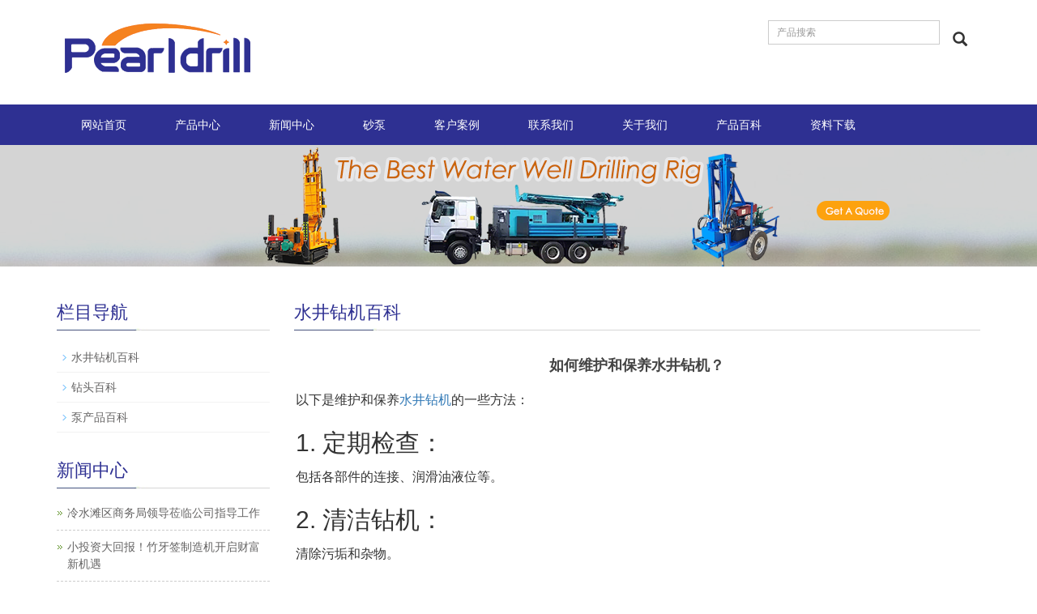

--- FILE ---
content_type: text/html; charset=utf-8
request_url: https://www.gzpearldrill.com/cn/news/How-to-maintain-and-service-a-water-well-drilling-rig.html
body_size: 4684
content:
 <!DOCTYPE html><html lang="zh-cn">  <head>    <meta charset="utf-8">    <meta http-equiv="X-UA-Compatible" content="IE=edge">    <meta name="viewport" content="width=device-width, initial-scale=1">    <title>如何维护和保养水井钻机？</title>    <meta name="keywords" content="如何维护，保养，水井钻机" />    <meta name="description" content="本文详细介绍了关于如何维护和保养水井钻机？,点击了解详情." />    <meta name="applicable-device"content="pc,mobile">
<link href="/Public/css/bootstrap.css" rel="stylesheet">
<link href="/Home/Tpl/default/Public/css/bxslider.css" rel="stylesheet">
<link href="/Home/Tpl/default/Public/css/style.css" rel="stylesheet">
<script src="/Public/js/jquery.min.js"></script>
<script src="/Home/Tpl/default/Public/js/bxslider.min.js"></script>
<script src="/Home/Tpl/default/Public/js/common.js"></script>
<script src="/Public/js/bootstrap.js"></script>
<!--[if lt IE 9]>
  <script src="http://cdn.bootcss.com/html5shiv/3.7.2/html5shiv.min.js"></script>
  <script src="http://cdn.bootcss.com/respond.js/1.4.2/respond.min.js"></script>
<![endif]-->  </head>  <!-- Google tag (gtag.js) -->  <script async src="https://www.googletagmanager.com/gtag/js?id=G-R65KB5NNQH"></script>  <script>      window.dataLayer = window.dataLayer || [];      function gtag(){dataLayer.push(arguments);}      gtag('js', new Date());      gtag('config', 'G-R65KB5NNQH');  </script>  <body>   <header><div class="container">  <div class="row">      <!--不显示头部中英文切换      <div class="top_menu">语言选择：          <a href="/cn/index.html" title="中文版"><img src="/Home/Tpl/default/Public/images/Chinese.gif" alt="中文版"></a>          <img src="/Home/Tpl/default/Public/images/topline.gif" alt="line">          <a href="/" title="English"><img src="/Home/Tpl/default/Public/images/English.gif" alt="英文版"></a>      </div>       -->      <div class="col-xs-12 col-sm-9 col-md-9">          <a href="https://www.gzpearldrill.com"><img src="/Uploads/648425ac44a6d.png" class="logo" alt="湖南广洲科技有限公司"/></a>      </div>      <div id="topsearch" class="col-xs-12 col-sm-3 col-md-3">          <form id="searchform" method="get" action="/search/index/g/c.html">              <div class="input-group search_group">                  <input type="text" name="name" class="form-control input-sm" placeholder="产品搜索">                   <span class="input-group-btn">                      <span id="submit_search" onclick="searchform.submit();" title="产品搜索" class="glyphicon glyphicon-search btn-lg" aria-hidden="true"></span>                  </span>              </div>          </form>      </div>    </div>  </div>      <!-- Fixed navbar -->
    <nav class="navbar navbar-default navbar-static-top">
      <div class="container">
        <div class="navbar-header">
          <button type="button" class="navbar-toggle collapsed" data-toggle="collapse" data-target="#navbar" aria-expanded="false" aria-controls="navbar">
            <span class="sr-only">Toggle navigation</span>
            <span class="icon-bar"></span>
            <span class="icon-bar"></span>
            <span class="icon-bar"></span>
          </button>
          <span id="small_search" class="glyphicon glyphicon-search" aria-hidden="true"></span>
          <a class="navbar-brand" href="#">导航菜单</a>
        </div>
        <div id="navbar" class="navbar-collapse collapse">
          <ul class="nav navbar-nav">
            <li><a href="/cn/index.html">网站首页</a></li>

            <li class="dropdown">
                    <a href=" /cn/Drill-rig-products.html">产品中心</a>
                    <a href="/cn/Drill-rig-products.html" id="app_menudown" class="dropdown-toggle" data-toggle="dropdown" role="button" aria-expanded="false"><span class="glyphicon glyphicon-menu-down btn-xs"></span></a>
                      <ul class="dropdown-menu nav_small" role="menu">
                      <li><a href="/cn/Drilling-Rig.html">钻机</a></li><li><a href="/cn/Pumps.html">泵系列产品</a></li><li><a href="/cn/PDC-Drill-Bit.html">PDC钻头</a></li><li><a href="/cn/Dth-Hammer-Bits.html">潜孔锤钻头</a></li><li><a href="/cn/Drilling-Tools.html">钻机钻具</a></li><li><a href="/cn/Drilling-Equipment.html">钻井设备</a></li>
                      </ul>
                  </li>
              <li class="dropdown">
                    <a href="/cn/news.html">新闻中心</a>
                    <a href="/cn/news.html" id="app_menudown" class="dropdown-toggle" data-toggle="dropdown" role="button" aria-expanded="false"><span class="glyphicon glyphicon-menu-down btn-xs"></span></a>
                      <ul class="dropdown-menu nav_small" role="menu">
                      <li><a href="/cn/Company-news.html">公司新闻</a></li><li><a href="/cn/Industry-news.html">行业新闻</a></li>
                      </ul>
                  </li>
                                 <li><a href="/sand-pump.html">砂泵</a></li><li class="dropdown">
                    <a href="/cn/Our-Customer-Case.html">客户案例</a>
                    <a href="/cn/Our-Customer-Case.html" id="app_menudown" class="dropdown-toggle" data-toggle="dropdown" role="button" aria-expanded="false"><span class="glyphicon glyphicon-menu-down btn-xs"></span></a>
                      <ul class="dropdown-menu nav_small" role="menu">
                      <li><a href="/cn/qualification-certificate.html">公司资质</a></li>
                      </ul>
                  </li>
                                 <li><a href="/cn/Contact-us.html">联系我们</a></li>                   <li><a href="/cn/About-us.html">关于我们</a></li><li class="dropdown">
                    <a href="/cn/wiki.html">产品百科</a>
                    <a href="/cn/wiki.html" id="app_menudown" class="dropdown-toggle" data-toggle="dropdown" role="button" aria-expanded="false"><span class="glyphicon glyphicon-menu-down btn-xs"></span></a>
                      <ul class="dropdown-menu nav_small" role="menu">
                      <li><a href="/cn/Well-Drilling-Rig-Wiki-Knowledge.html">水井钻机百科</a></li><li><a href="/cn/Drill-Bits-Wiki-Knowledge.html">钻头百科</a></li><li><a href="/cn/Pumps-Wiki-Knowledge.html">泵产品百科</a></li>
                      </ul>
                  </li>
                                 <li><a href="/cn/download.html">资料下载</a></li>              
          </ul>
        </div><!--/.nav-collapse -->
      </div>
    </nav></header> <div class="page_bg" style="background: url(/Uploads/6736a8fb282ea.png) center top no-repeat;"></div>       <!-- main -->    <div class="container">            <div class="row">           <!-- right -->           <div class="col-xs-12 col-sm-8 col-md-9" style="float:right">              <div class="list_box">                <h2 class="left_h">水井钻机百科</h2>                  <div class="contents">                    <h1 class="contents_title">如何维护和保养水井钻机？</h1>                    <span style="line-height:2;font-size:16px;">以下是维护和保养<a href=https://www.gzpearldrill.com/cn/Water-well-drilling-rigs.html target='_blank'>水井<a href=https://www.gzpearldrill.com/cn/Drilling-Rig.html target='_blank'>钻机</a></a>的一些方法：</span><br />
<h2>
	1. 定期检查：
</h2>
<span style="line-height:2;font-size:16px;">包括各部件的连接、润滑油液位等。</span><br />
<h2>
	2. 清洁钻机：
</h2>
<span style="line-height:2;font-size:16px;">清除污垢和杂物。</span><br />
<h2>
	3. 润滑部件：
</h2>
<span style="line-height:2;font-size:16px;">按照规定添加或更换润滑油。</span><br />
<h2>
	4. 检查钢丝绳：
</h2>
<span style="line-height:2;font-size:16px;">有无磨损或损坏。</span><br />
<h2>
	5. 维护电气系统：
</h2>
<span style="line-height:2;font-size:16px;">检查电线、插头等。</span><br />
<h2>
	6. 校准和调整：
</h2>
<span style="line-height:2;font-size:16px;">如钻机的水平度、垂直度等。</span><br />
<h2>
	7. 更换磨损部件：
</h2>
<span style="line-height:2;font-size:16px;">保证钻机性能。</span><br />
<h2>
	8. 防锈处理：
</h2>
<span style="line-height:2;font-size:16px;">防止金属部件生锈。</span><br />
<h2>
	9. 储存注意事项：
</h2>
<span style="line-height:2;font-size:16px;">存放时避免潮湿和碰撞。</span><br />
<h2>
	10. 遵循使用手册：
</h2>
<span style="line-height:2;font-size:16px;">按照厂家建议进行维护。</span><br />
<h2>
	11. 培训操作人员：
</h2>
<span style="line-height:2;font-size:16px;">提高维护技能。</span><br />
<h2>
	12. 定期维修：
</h2>
<span style="line-height:2;font-size:16px;">由专业人员进行全面检查和维修。</span><br />
<h2>
	13. 记录维护情况：
</h2>
<span style="line-height:2;font-size:16px;">便于跟踪和分析。</span><br />
<h2>
	14. 保持良好的工作环境：
</h2>
<span style="line-height:2;font-size:16px;">减少钻机故障。</span><br />
<h2>
	15. 定期检查钻头：
</h2>
<p>
	<span style="line-height:2;font-size:16px;">确保其锋利度和完整性。</span>
</p>
<p>
	<span style="line-height:2;font-size:16px;"><a href="https://www.gzpearldrill.com/en/product/600m-deep-water-well-drilling-rig-digging-machine-for-sale.html"><img src="https://www.gzpearldrill.com/Uploads/65a89b8fedbf3.jpg" class="opacity_img" alt="如何维护和保养水井钻机？" style="height:auto;" width="700" height="700" title="如何维护和保养水井钻机？" align="" /></a><span style="color:#333333;font-family:Arial, &quot;font-size:14px;background-color:#FFFFFF;"></span>
	<p class="product_title" style="text-align:center;color:#333333;font-family:Arial, &quot;font-size:14px;background-color:#FFFFFF;">
		<a href="https://www.gzpearldrill.com/en/product/600m-deep-water-well-drilling-rig-digging-machine-for-sale.html">600m deep water well drilling rig digging machine for sale</a><span style="font-family:&quot;"></span>
	</p>
</span>
</p>                  </div>                    <div class="point">                        <span class="to_prev col-xs-12 col-sm-6 col-md-6">上一个：<a href="/cn/news/What-is-the-procedure-for-operating-a-water-well-drilling-rig.html" title="水井钻机的操作步骤是怎样的？">水井钻机的操作步骤是怎样的？</a></span>                        <span class="to_next col-xs-12 col-sm-6 col-md-6">下一个：<a href="/cn/news/What-factors-can-affect-the-drilling-speed-of-a-water-well-drilling-rig.html" title="有哪些因素会影响水井钻机的钻进速度？">有哪些因素会影响水井钻机的钻进速度？</a></span>                    </div>                </div>                <div class="list_related">                    <h2 class="left_h">相关新闻</h2>                    <ul class="list_news related_news">                      <li><a href="/cn/news/How-to-choose-a-geological-drill-pipe.html" title="如何选择地质钻杆">如何选择地质钻杆</a><span class="news_time">2023-06-11</span></li><li><a href="/cn/news/How-much-does-a-water-well-drill-rig-cost.html" title="一台水井钻机要多少钱">一台水井钻机要多少钱</a><span class="news_time">2023-09-04</span></li><li><a href="/cn/news/buy-the-used-water-well-drill-rig-from-China.html" title="我能从中国买二手水井钻机吗">我能从中国买二手水井钻机吗</a><span class="news_time">2023-09-04</span></li><li><a href="/cn/news/Underground-Water-Finder-Machine.html" title="有能探测地下水的机器吗">有能探测地下水的机器吗</a><span class="news_time">2023-09-05</span></li><li><a href="/cn/news/how-deep-can-water-well-drilling-rigs-typically-drill.html" title="水井钻机通常能钻多深">水井钻机通常能钻多深</a><span class="news_time">2023-09-05</span></li>                            </ul>                </div>        </div>        <!-- left -->        <div class="col-xs-12 col-sm-4 col-md-3">            <div class="left_nav" id="categories">              <h2 class="left_h">栏目导航</h2>              <ul class="left_nav_ul" id="firstpane">
    <li>
        <a class="biglink" href="/cn/Well-Drilling-Rig-Wiki-Knowledge.html">水井钻机百科</a><span class="menu_head">+</span>
            <ul class="left_snav_ul menu_body">
                        </ul>
    </li><li>
        <a class="biglink" href="/cn/Drill-Bits-Wiki-Knowledge.html">钻头百科</a><span class="menu_head">+</span>
            <ul class="left_snav_ul menu_body">
                        </ul>
    </li><li>
        <a class="biglink" href="/cn/Pumps-Wiki-Knowledge.html">泵产品百科</a><span class="menu_head">+</span>
            <ul class="left_snav_ul menu_body">
                        </ul>
    </li></ul>            </div>            <div class="left_news">              <h2 class="left_h">新闻中心</h2>              <ul class="index_news">
    <li><a href="/cn/news/The-leadership-of-the-Lengshuitan-District-Bureau-of-Commerce-paid-a-guidance-visit-to-the-company.html" title="冷水滩区商务局领导莅临公司指导工作">冷水滩区商务局领导莅临公司指导工作</a><span class='news_time'>2025-03-07</span></li><li><a href="/cn/news/The-bamboo-toothpick-making-machine-opens-up-new-opportunities-for-wealth.html" title="小投资大回报！竹牙签制造机开启财富新机遇">小投资大回报！竹牙签制造机开启财富新机遇</a><span class='news_time'>2025-01-23</span></li><li><a href="/cn/news/Our-Chilean-client-inspect-the-diesel-water-pump-on-site.html" title="智利客户来公司验收柴油机水泵">智利客户来公司验收柴油机水泵</a><span class='news_time'>2025-01-15</span></li><li><a href="/cn/news/Participated-in-the-2024-Nigeria-China-Africa-Economic-and-Trade-Expo.html" title="公司参加2024年尼日利亚中非经贸博览会">公司参加2024年尼日利亚中非经贸博览会</a><span class='news_time'>2024-12-14</span></li><li><a href="/cn/news/new-24-80.html" title="公司参加2024年肯尼亚中非经贸博览会">公司参加2024年肯尼亚中非经贸博览会</a><span class='news_time'>2024-05-10</span></li>  </ul>            </div>           <div class="index_contact">
<h2 class="left_h2">联系我们</h2><span class="left_span">CONTACT US</span>
    <p style="padding-top:20px;">联系人：Mr. Jackson Chen</p>
    <p>手机：+86 18574606855</p>
    <p>电话：+86 746 8323309</p>
    <p>邮箱：pearldrill01@guangzhouintl.com</p>
    <p>地址： Shanhuxi Road, Chuangfacheng Plaza, Yongzhou City ,Hunan，China</p>
</div>        </div>      </div>    </div>         <nav class="navbar navbar-default navbar-fixed-bottom footer_nav">    <div class="foot_nav">        <a href="tencent://message/?uin=355894242&Site=Sambow&Menu=yes"><span ><img src="/Home/Tpl/default/Public/images/qq.png" alt="qq"></span>QQ</a></div>    <div class="foot_nav"><a href="tel:+86 18574606855"><span class="glyphicon glyphicon-phone btn-lg" aria-hidden="true"></span>手机</a></div>    <div class="foot_nav"><a id="gotocate" href="#"><span class="glyphicon glyphicon-th-list btn-lg" aria-hidden="true"></span>分类</a></div>    <div class="foot_nav"><a id="gototop" href="#"><span class="glyphicon glyphicon-circle-arrow-up btn-lg" aria-hidden="true"></span>顶部</a></div></nav><footer>    <div class="copyright">        <p>水井钻机和泥浆泵专业供应商.&nbsp; <a href="/c_sitemap.html" target="_blank">网站地图</a></p>        <p class="copyright_p">地址：Shanhuxi Road, Chuangfacheng Plaza, Yongzhou City ,Hunan，China &nbsp;电话：+86 746 8323309 &nbsp;传真：+86 746 8323309&nbsp;</p>    </div>     </footer>      </body></html>

--- FILE ---
content_type: text/css
request_url: https://www.gzpearldrill.com/Home/Tpl/default/Public/css/style.css
body_size: 3670
content:


body{font-family:Arial,'microsoft yahei',Helvetica, sans-serif; color: #333;}
ul{list-style:none;}
.top_menu{float: right; padding: 19px 0px 0px 14px; font-size: 14px; color: #9C9C9C;  width: 275px;  height: 43px; border:1px solid #dfe1e3; /*background: linear-gradient(#f4f5f5, #fff);*/ border-radius: 45px; position: relative; top:-20px; right: 10px;}
.flash img{ width: 100%; text-align:center;}
.flash ul.bxslider{list-style:none;}
.flash div.bx-pager{bottom: 4%;}
.flash div.bx-controls-direction{ display:none; }
.main{ padding:30px 0px 10px 0px;}
.img-thumbnail:hover,.opacity_img:hover{opacity: 0.8; }

/*导航菜单*/
.navbar{ margin:0px; background-color:#2e3092; border: none;}
#app_menudown{position: absolute; top:0px; right:0px; font-size: 16px;}
#app_menudown:hover{background-color: #fff;}

/*产品搜索*/
.search_group{float: right; margin:25px 0px 0px 0px;}
.search_group{}
.form-control{border-radius: 0px; box-shadow: none;}
.mysearch_btn{ background-color:#2ca6d9;color:#fff;border-radius: 0px;transition:background 0.3s;}
.mysearch_btn:hover,.mysearch_btn:focus{ background-color:#0d803b; color:#fff;}
#small_search{color:#fff; float: right; margin-top: 7px; padding:8px 13px;font-size: 17px;border-radius: 4px;}
#small_search:hover,#small_search:focus{cursor: pointer; background-color: #5280DD;}


/*公司简介*/
.aboutus{text-align: center; color: #fff; padding: 35px 20px 50px 20px; background-position:center;background-repeat:no-repeat;}
.aboutus h2{font-size: 36px;font-weight: 300;}
.aboutus p{line-height: 26px; margin-top:20px;}
.view-all{margin-top: 20px; color: #fff; background: transparent; border:1px solid #fff; transition:box-shadow 0.4s;}
.view-all:hover,.view-all:focus{color: #fff; background: transparent; border:1px solid #fff; box-shadow:0px 0px 20px #fff;}


/*首页产品*/
.title_h2{font-size: 30px; text-align: center; color: #2e3092; margin: 0px;}
.title_p{text-align: center;padding-top: 2px;  font-size: 20px;color: #888; margin-bottom:5px;}
.product_box{background-color: #F6F6F6; padding-bottom: 30px;}
.index_product{margin:25px 0px 0px 0px;}
.product_list{clear: both;  padding: 20px 0px 30px 0px;margin-right: -15px;margin-left: -15px;}
.product_list2{padding-top: 20px;}
.product_img{padding-left: 15px; padding-right: 15px; min-height: 270px;}
.product_img img{margin-right: auto;margin-left: auto;display: block;max-width: 100%;height: auto; margin-bottom: 10px;  max-height: 320px;}
.product_list2 div.product_img{min-height: 220px;}
.product_title{ text-align: center;padding: 0px 15px 0px 0px; height: 40px;}
.product_title a{ color: #656464; transition:color 0.3s;}
.product_title a:hover{text-decoration: none;color:#2e3092;}
.case_box{ padding-top: 10px; background-color: #F6F6F6;}

/*首页新闻*/
.left_h2{ float: left; font-size: 22px; color:#2e3092; margin:0px;}
.left_span{float: left; padding-top:5px;  text-indent:7px;color:#7D7D7D;}
.news_box{background:url(../images/title_line2.jpg) left 30px no-repeat;  margin:30px 0px 30px 0px;}
.index_news{clear: both; list-style:none;margin:0px; padding:15px 0px 0px 0px;}
.index_news li{color:#898989;border-bottom: 1px dashed #ccc;background: url(../images/li.png) no-repeat left 16px;line-height:21px; padding: 10px 0px; padding-left:13px;}
.index_news li a{color:#656464;}
.index_news li a:hover{ text-decoration:none;color:#2e3092; }
.news_time{ float:right;}
.left_news{clear: both;}
.left_news ul{padding:0px 0px 12px 0px;}
.left_news li{border-bottom: 1px dashed #ccc;background: url(../images/li.png) no-repeat left 16px;}
.left_news span.news_time{display: none;}

/*首页联系*/
.index_contact{background:url(../images/title_line2.jpg) left 30px no-repeat;  margin:30px 0px 15px 0px;}
.index_contact p,.index_econtact p{clear: both;}

/*列表页*/
.list_box{clear: both; padding:10px 0px 0px 0px;}
.page_bg{height: 160px;}

/*栏目导航*/
.left_nav{ clear: both; padding-top: 10px;}
.index_left_nav{padding-top: 20px;}
.left_h{background:url(../images/title_line2.jpg) left bottom no-repeat; font-size: 22px; display: block; margin-top: 25px; padding: 0px 0px 10px 0px; color: #2e3092;}
.left_nav_ul{list-style:none;margin:0px;padding:0px; margin:15px 0px 0px 0px;padding-bottom: 10px;}
.left_nav_ul > li{position:relative; border-bottom: 1px solid #f2f2f2; background: url(../images/left_li.gif) 6px 15px no-repeat;padding:8px 0px 8px 18px; }
.left_nav_ul > li > a{text-decoration:none; color:#656464;}
.left_nav_ul > li > a:hover,.left_nav_ul li a.left_active{color:#2e3092;}
/*小类*/
ul.left_snav_ul{list-style:none;padding:0px;display: none; padding-top: 8px;}
ul.left_snav_ul > li{ margin:0px;padding:5px 0px 5px 10px; background: url(../images/left_sli.gif) 0px 13px no-repeat;}
ul.left_snav_ul > li > a{border:0;color:#797979;padding: 5px 0px 5px 0px;}
ul.left_snav_ul > li > a:hover{ text-decoration: none;background-color:#2e3092; color:#fff;}
.menu_head{cursor:pointer; font: 600 18px/30px "Open Sans", sans-serif; width:35px; text-align:center;color:#303c4b;display:inline-block;position: absolute; top:3px; right:0px;}
.menu_head:hover{ color: #2e3092;}

/*新闻列表*/
.list_news{clear: both; list-style:none;margin:0px; padding:6px 0px 20px 0px;}
.list_news li{color:#898989;background: url(../images/li.png) no-repeat left 14px;line-height:22px; padding:8px 0px; padding-left:13px;border-bottom: 1px dashed #e3e2e2;/*dotted*/ }
.list_news li a{color:#303c4b;}
.list_news li a:hover{text-decoration:none;color:#2e3092;}

.contents{clear: both; padding:6px 2px 0px 2px; line-height:28px; overflow: auto;}
.contents_title{ margin: 0px; padding: 10px 0px; text-align: center; color: #000; font-size:18px;color:#434343;font-weight:bold; line-height: 34px;}

/*分页样式*/
.page{clear:both; margin:20px 0px 0px 0px; text-align: center;}
.page a {display: inline-block; font-family: Arial; font-size: 13px; border: #dbdbdb 1px solid; padding:4px 9px; margin: 2px; margin-bottom: 5px; color: #31363c; text-decoration: none}
.page a:hover,.page a:focus{font-family: Arial;font-size: 13px;border: #000 1px solid; padding:4px 9px;color: #fff; background-color: #31363c;}
.page .current {font-family: Arial;border: #000 1px solid; font-size: 13px; padding:5px 9px; color: #fff;margin: 2px;  background-color: #31363c}

/*产品展示*/
#pic-page {text-align: center; margin-top:10px;}
#pic-page a {margin: 0 2px;}
#pic-page a img {width:40px;padding: 2px;border: solid #ccc 1px; margin-bottom:5px;}
#pic-page a:hover img,#pic-page a.active img {border: solid #5280DD 1px;}
.showpic_box,.proinfo_box{margin: 30px 0px 20px 0px;}
.product_h1{ margin:0px; line-height:22px; font-size:18px; color: #2e3092; padding-bottom:10px;border-bottom: 1px dotted #cccccc;}
.product_info{list-style:none; padding:0px; margin-top:10px;}
.product_info li{ line-height:24px; padding-bottom:12px;}
.product_con{ clear: both; border-top: 1px dotted #ccc; margin:10px 0px 20px 0px;padding:20px 0px 0px 0px; line-height:26px;overflow: auto;}

.related_h1{padding: 30px 0px 12px 0px; color: #303c4b; margin:0px; display: block;  font-weight:300; font-size:24px; border-bottom:5px solid #f4f5f6;font-family:'Roboto',Arial,Helvetica, sans-serif;}
.related_list{padding-top: 12px;}
.related_news{ padding-top: 0px; clear: both;}

.download_btn{text-align: right; margin: 10px 10px 20px 0px;}
.page-btn{background-color: #008639; border-radius: 0px; border: none; transition:background 0.3s;}
.page-btn:hover,.page-btn:focus{background-color:#31363c; }
.grey-btn{border-radius: 0px;border: none; background-color: #E8E8E8;}
.grey-btn:hover,.grey-btn:focus{background-color: #ccc;}

.a2a_default_style{display: inline-block;}

/*在线留言订购*/
.feedback{margin-top: 30px;}
.form-horizontal .form-group { margin-right: -10px;margin-left: -10px;}
.codeimg{ margin: 0px 0px -10px -18px;}


/*上一个下一个*/
.point{ clear: both; margin:20px 0px 40px 0px; padding-bottom: 40px; line-height:22px;}
.point span.to_prev{text-align:center; }
.point span.to_prev a{color:#0068b7;}
.point span.to_prev a:hover{color: #2e3092}
.point span.to_next{text-align:center; }
.point span.to_next a{color:#0068b7;}
.point span.to_next a:hover{color: #2e3092}

/*标签样式*/
.tags{ margin: 8px 0px 10px 0px}
.tags a{ margin: 0px 5px 8px 0px}
.tags_list{padding: 5px 10px 100px 10px}
.tags_ul{ margin-top: 10px;}
.tags_ul li{line-height: 28px; margin-bottom: 8px; padding-bottom: 10px;}
.tags_ul h3{font-size: 14px; padding: 0px; margin: 0px;line-height: 20px;}
.tags_ul p{font-size: 13px;padding: 0px; margin: 0px; color: #a0a0a0; line-height: 20px; padding-top: 8px;}

/*网站地图*/
ul.ul_sitemap{margin: 30px 0px 40px 30px;}
ul.ul_sitemap li{list-style: none; line-height: 26px;clear: both;}
ul.ul_sitemap li a{color: #7d7d7d;}
li.small_li_sitemap{clear: both;padding-left: 12px;}
li.small_li2_sitemap{float: left; padding-left: 20px;}

#translate{width:180px; margin: 0 auto; }
#translate-this{margin: 15px 0px 10px 0px;}

/*底部信息*/
footer{ text-align:center; background-color: #333; color:#fff; padding:30px 0px 20px 0px; margin-top:38px; font-size:14px;}
.copyright{ line-height:20px; font-size: 14px;}
.copyright a{ color:#fff;}
.foot_nav{ width:25%; float:left;background-color: #fafafa;text-align:center;} 
.foot_nav:hover,.foot_nav:focus{background-color: #e4e4e4;}
.foot_nav a{color:#898989;display:block;}
.foot_nav a:hover,.foot_nav a:focus{text-decoration:none;}
.foot_nav span{display:block; padding:5px 0px 0px 0px;}
.webshare{width: 230px; padding: 5px;}

/*友情链接*/
.links {text-align: left; font-size: 14px; line-height: 18px; }
.links link_title{padding-left: 5px;}
.links span{font-size: 14px; line-height: 18px; padding-left: 10px;}
.links a{padding-left: 10px;}

/*大屏幕*/
@media screen and (min-width: 769px) {
       header{}
       .logo{margin: 25px 0px 15px 0px; max-width: 700px;}
      .navbar{ margin-top:20px;  min-height: 50px; }
      .navbar-nav > li{}
      .navbar-nav > li:first-child { border-left:0; }
      .navbar-nav > li:last-child{ border-right:0; }
      .navbar-nav > li > a {transition:background 0.3s; text-align: center;}
      .navbar-default .navbar-nav > li > a{color: #fff;padding: 15px 30px 15px 30px;}
      .navbar-default .navbar-nav > li > a:hover,
      .navbar-default .navbar-nav > li > a:focus,
      .navbar-default .navbar-nav > .active > a,
      .navbar-default .navbar-nav > .active > a:hover,
      .navbar-default .navbar-nav > .open > a,
      .navbar-default .navbar-nav > .open > a:hover,
      .navbar-default .navbar-nav > .open > a:focus {
          background-color: #fff; color: #333333;}
      .navbar-brand{display: none;}
      .navbar-default .navbar-nav-e > li > a{ font-size: 15px;}
      
      .nav_small{background-color:#2e3092; background-color: #fff; padding: 0px 0px 8px 0px; border-radius: 0px; border-bottom: 1px solid #2e3092; border-left: 1px solid #2e3092;border-right: 1px solid #2e3092;box-shadow: none;}
      .nav_small > li > a{line-height:26px; color: #2e3092; font-size: 15px;}
      .nav_small > li > a:hover{color: #fff; background-color: #2e3092;}
       #app_menudown,#small_search{ display:none; }
      .index_left_nav,.footer_nav{display:none; }
      .index_about {width: 600px;}
}

/*小屏幕*/
@media screen and (max-width: 768px) {
      .logo{display: block; margin: 0 auto;max-width:700px; margin-top:10px;margin-bottom: 15px;}
      .navbar{ margin-top:10px;}
      .navbar-default .navbar-brand {color: #fff; font-size: 16px;}
      .navbar-default .navbar-brand:hover,
      .navbar-default .navbar-brand:focus {color: #fff;}
      .navbar-toggle{border:none;}
      .navbar-default .navbar-collapse, .navbar-default .navbar-form{border:1px solid #fff;}
      .navbar-default .navbar-toggle:hover,
      .navbar-default .navbar-toggle:focus {
        background-color: #5280DD;
      }
      .navbar-default .navbar-toggle .icon-bar{background-color: #fff;}
      .navbar-default .navbar-nav{margin-top: 0px;margin-bottom: 0px;}
      .navbar-default .navbar-nav > li {}
      .navbar-default .navbar-nav > li:last-child{border: none;}
      .navbar-default .navbar-nav > li > a,
      .navbar-default .navbar-nav .open .dropdown-menu > li > a{color: #fff;}
      .navbar-default .navbar-nav > li > a:hover,
       .navbar-default .navbar-nav > li > a:focus,
       .navbar-default .navbar-nav > .active > a, 
       .navbar-default .navbar-nav > .active > a:hover, 
       .navbar-default .navbar-nav > .active > a:focus,
       .navbar-default .navbar-nav > .open > a, 
       .navbar-default .navbar-nav > .open > a:hover, 
       .navbar-default .navbar-nav > .open > a:focus,
       .navbar-default .navbar-nav .open .dropdown-menu > li > a:hover{
        background-color: #fff; color: #333333;}

      .index_about{display: none;}
      .index_left_nav{margin: 0px 12px;}
      .about_h2{font-size: 26px;}
      .about_p{font-size: 16px;}
      .about_line{width: 60px; border-bottom: 3px solid #0067b6;}
      .news_box{margin:25px 0px 0px 0px;}
      .index_contact{margin:25px 0px 15px 0px;}
      .product_list{}
      .product_img{min-height: 190px;}
      .product_list2 div.product_img{min-height: 190px;}
      .page_bg{display: none;}
      .search_group{margin: 10px 0px 5px 0px;}
      #topsearch{display: none;}
      .flash div.bx-pager{ /*display:none;*/}
      .left_h{margin-top: 10px;}
      .list_related h2.left_h{margin-top: 60px;}
      .product_con img,.contents img{height:auto; max-width:100%;}
      .news_time{ display:none;}
      .footer_nav{background-color: #fafafa;}
      #pic-page a img {width:35px;}
      #cmsFloatPanel{ display: none;}
      .point span.to_prev,.point span.to_next{text-align:left; padding-bottom: 8px;}
      .product_list2{padding-top: 20px;}
      footer{ margin-bottom:50px; padding-left: 8px; padding-right: 8px;}
}

@media screen and (max-width: 767px) {
     .copyright_p{ display:none;}
}

/*420px到768px*/
@media screen and (min-width:420px) and (max-width:768px) {
  .col-mm-1, .col-mm-2, .col-mm-3, .col-mm-4, .col-mm-5, .col-mm-6, .col-mm-7, .col-mm-8, .col-mm-9, .col-mm-10, .col-mm-11, .col-mm-12 {
    float: left;
  }
  .col-mm-12 {
    width: 100%;
  }
  .col-mm-11 {
    width: 91.66666667%;
  }
  .col-mm-10 {
    width: 83.33333333%;
  }
  .col-mm-9 {
    width: 75%;
  }
  .col-mm-8 {
    width: 66.66666667%;
  }
  .col-mm-7 {
    width: 58.33333333%;
  }
  .col-mm-6 {
    width: 50%;
  }
  .col-mm-5 {
    width: 41.66666667%;
  }
  .col-mm-4 {
    width: 33.33333333%;
  }
  .col-mm-3 {
    width: 25%;
  }
  .col-mm-2 {
    width: 16.66666667%;
  }
  .col-mm-1 {
    width: 8.33333333%;
  }
  .logo{max-width:380px;}
}

@media screen and (max-width: 414px) {
  .logo{max-width:280px;}
}




